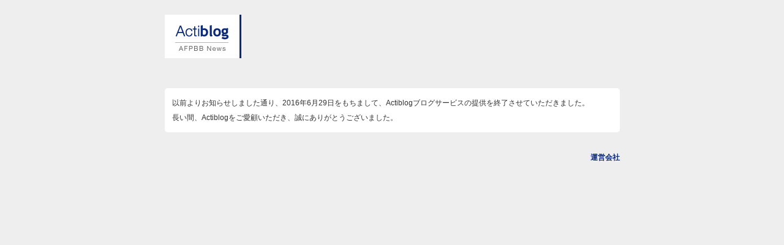

--- FILE ---
content_type: text/html
request_url: http://www.actiblog.com/okuminclippin/20451
body_size: 862
content:
<?xml version="1.0" encoding="utf-8"?>
<!DOCTYPE html PUBLIC "-//W3C//DTD XHTML 1.0 Transitional//EN"
 "http://www.w3.org/TR/xhtml1/DTD/xhtml1-transitional.dtd">
<html xmlns="http://www.w3.org/1999/xhtml" xml:lang="ja" lang="ja">
<head>
	<base href="http://www.actiblog.com/" />
	<meta http-equiv="Content-Type" content="text/html; charset=utf-8" />
	<meta http-equiv="Content-Style-Type" content="text/css" />
	<meta http-equiv="Content-Script-Type" content="text/javascript" />
	<link rel="stylesheet" type="text/css" media="screen,projection" href="./actiblog/css/blog.css" />
	<title>Actiblog アクティブログ</title>
</head>
<body>
<div id="page">
	<div id="header" style="background-image: none;">
		<h1><a href="http://www.actiblog.com/" title="Actiblog アクティブログ"><span>Actiblog アクティブログ みんなでつくるニュースカレンダー</span></a></h1>
	</div>
	<div id="content">

  <p style="line-height: 2em;margin: 2em auto;background-color: #fff;padding: 1em;border-radius: 5px;">
  以前よりお知らせしました通り、2016年6月29日をもちまして、Actiblogブログサービスの提供を終了させていただきました。<br>
  長い間、Actiblogをご愛顧いただき、誠にありがとうございました。
  </p>

  </div>
<div id="footer" style="text-align: right;">
	<a href="http://www.afpbb.com/list/info/company/" title="運営会社" style="font-weight: bold;">運営会社</a>
</div>
</div>
</body>
</html>

--- FILE ---
content_type: text/css
request_url: http://www.actiblog.com/actiblog/css/blog.css
body_size: 3718
content:

body {
	font-family: 'Lucida Grande', 'Hiragino Kaku Gothic Pro', 'Verdana', sans-serif ;
	font-size: 12px;
	line-height: 1.6em;
	color: #333;
	margin: 0px;
	padding: 0px;
	text-align: center;
	background: #BEBEBE url("../images/bg.gif") repeat-x top left;
}

div#page {
	width: 743px;
	text-align: center;
	margin-right: auto;
	margin-left: auto;
	margin-top: 0px;
	margin-bottom: 0px;
	padding: 0px;
	text-align: center;
}

div#header {
	width: 496px;
	height: 120px;
	float: left;
	margin: 0px;
	padding: 0px;
	text-align: left;
	background: transparent url("../images/bg_header.gif") no-repeat bottom left ;
}

div#menu {
	width: 247px;
	height: auto;
	padding: 0px;
	margin: 0px;
	float: right;
	background-color: transparent;
	text-align: left;
}

div#content {
	width: 743px;
	position: relative;
	padding: 0px;
	margin: 0px;
	text-align: left;
	float: left;
}

div#cal {
	width: 743px;
	height: 432px;
	padding: 0px;
}
div#pic {
	width: 743px;
	padding: 0px;
}

#main {
	width: 496px;
	float: left;
	padding: 0px;
	display: inline;
}

div#local {
	width: 247px;
	padding: 0px;
	float: right;
	padding: 0px 0px;
	margin: 0px 0px 0px 0px;
}

div#footer {
	clear: both;
	margin: 0px;
	padding: 8px 0px;
}

#main #loginpanel{
	width: 438px;
	padding:8px 0px 0px 0px;
	margin: 0px 21px 0px 21px;
	background-color: #FFF;
}

/*
 tags defaults /////////////////////////////////////////////////////
*/

img {
	border: 0;
}

a,a:link a:active {
	color: #0C2A7C;
	text-decoration: none;
}

a:visited {
	background-color: transparent;
}

a:hover {
	text-decoration: underline;
}

p {
	padding: 0px;
	margin: 0px;
	background-color: transparent;
}

/*
 header ///////////////////////////////////////////////////
*/

div#header h1 {
	width: 125px;
	height: 71px;
	font-size: 12px;
	line-height: 12px;
	margin: 24px 0px 0px 0px;
	padding: 0px;
	float: left;
}

div#header h1 a {
	width: 125px;
	height: 71px;
	display: block;
	background: transparent url("../images/actiblog.gif") no-repeat top left;
	text-indent: -100em;
	overflow: hidden;
}

div#menu p {
	width: 207px;
	height: 53px;
	text-indent: -100em;
	overflow: hidden;
	margin: 0px 21px 0px 19px;
	padding: 0;
	background: transparent url("../images/bg_bloginfo.gif") no-repeat top left ;
}

div#menu ul {
	height: 35px;
	margin: 0px 21px 0px 19px;
	padding: 0;
	list-style-type: none;
}

div#menu li {
	float: left;
	display: inline;
	height: 35px;
	margin: 0;
	padding: 0;
	list-style-type: none;
}

div#menu a {
	height: 35px;
	text-indent: -100em;
	overflow: hidden;
	display: block;
}

div#menu a#blogadmin {
	width: 104px;
	background: transparent url("../images/btn_blogadmin.gif") no-repeat top left ;
}

div#menu a#blogmemberlogout {
	width: 103px;
	background: transparent url("../images/btn_blogmemberlogout.gif") no-repeat top left ;
}

div#menu a#memberregist {
	width: 104px;
	background: transparent url("../images/btn_memberregist.gif") no-repeat top left ;
}

div#menu a#memberlogin {
	width: 103px;
	background: transparent url("../images/btn_memberlogin.gif") no-repeat top left ;
}



/*
 picup contents ////////////////////////////////////////////
*/

#pic {
	margin: 15px 0 10px 0;
	padding: 0;
}

#pic .itemindex {
	width: 426px;
	float: left;
	display: inline;
	margin: 0px 0px 10px 0px;
	padding: 0;
	background: transparent url("../images/bg_item_main.gif") repeat-y top left;
}

#pic .itemindex p {
	padding: 10px;
	margin: 0px 0px 0px 69px;
}

#pic .itemindex dl {
	margin: 0px;
	padding: 0px 0px 12px 0px;
}

#pic .itemindex dt {
	height: 29px;
	margin: 0px 0px 8px 0px;
	padding: 0px;
}

#pic .itemindex dt span{
	display: none;
	visibility: hidden;
}

#pic .itemindex dd {
	line-height: 1.6em;
	margin: 0px 15px 0px 62px;
	padding: 0px;
/*	line-height: 1.4em;
	margin: 4px 15px 4px 62px;
	padding: 2px 0px;
*/
}

#pic .itemindex dd p.txt {
	margin: 0px 0px 4px 69px;
	padding: 1px 0px 0px 0px;
	border-bottom: 1px solid #CCCCCC;
}

#pic .itemindex dt#pb {
	background: transparent url("../images/bg_main_pb.gif") no-repeat top left;
}

#pic #ad {
	float: right;
	padding: 0;
	margin: 0;
}

/*
 main contents ////////////////////////////////////////////
*/

#main .itemindex {
	margin: 0px 0px 15px 0px;
	padding: 0px;
	background: transparent url("../images/bg_item_main.gif") repeat-y top left;
}

#main .itemindex p {
	padding: 10px;
	margin: 0px 0px 0px 69px;
}

#main .itemindex dl {
	margin: 0px;
	padding: 0px 0px 12px 0px;
}

#main .itemindex dt {
	height: 29px;
	margin: 0px 0px 8px 0px;
	padding: 0px;
}

#main .itemindex dt span{
	display: none;
	visibility: hidden;
}

#main .itemindex dd {
	line-height: 1.6em;
	margin: 0px 15px 0px 62px;
	padding: 0px;
/*	line-height: 1.4em;
	margin: 4px 15px 4px 62px;
	padding: 2px 0px;
*/
}

#pic .itemindex dd p.date, #main .itemindex dd p.date {
	margin: 0px 4px 0px 8px;
	padding: 0px 2px;
	float: left;
	text-align: left;
}

#main .itemindex dd p.txt {
	margin: 0px 0px 4px 69px;
	padding: 1px 0px 0px 0px;
	border-bottom: 1px solid #CCCCCC;
}

#main .itemindex dd p.blogentry {
	margin: 0px 0px 0px 69px;
	padding: 1px 0px 0px 0px;
}

#main .itemindex dd p.blogname {
	font-size: 10px;
	line-height: 1.6em;
	margin: 0px 0px 4px 69px;
	padding: 0px;
	border-bottom: 1px solid #CCCCCC;
}

#main .itemindex dd p.official {
	margin: 0px 0px 4px 69px;
	padding: 0px 54px 0px 0px;
	background: transparent url("../images/icon_official.gif") no-repeat top right;
}

#main .itemindex dt#newentry {
	background: transparent url("../images/bg_main_news.gif") no-repeat top left;
}

.itemindex dt#info {
	background: transparent url("../images/bg_main_info.gif") no-repeat top left;
}


/*
 main contents ////////////////////////////////////////////
*/

#main h2 {
	font-size: 14px;
	padding: 0px 0px 0px 24px;
	margin: 21px 0px 8px 0px;
	height: 32px;
	line-height: 32px;
	background: transparent url("../images/admin/bg_h2.gif") no-repeat center left;
}

#main h2.alert {
	background: transparent url("../images/admin/bg_h2_alert.gif") no-repeat center left;
}

#main .tb p {
	font-size: 12px;
	color: #111;
	background-color: transparent;
	padding: 0px;
	margin: 12px 0px 0px 0px;
}

#main .item {
	margin: 0px 0px 30px 0px;
	padding: 8px;
	background-color: #FFFFFF;
}

#main div.alert {
	border: solid 2px #FF9933 !important;
	padding: 6px;
}

#main .info {
	padding: 21px;
}

#main .item p {
	padding: 0px;
	margin: 0px 0px 13px 0px;
	line-height: 1.6em;
	clear: both;
}

#main .item p.msg {
	color: #111;
	padding: 12px 4px 12px 21px;
	background: transparent url("../images/admin/bg_msg.gif") repeat top left;
}

#main .item p.msgdate {
	font-size: 10px;
	color: #111;
	padding: 6px 4px 2px 21px;
	margin: 0px;
	background-color: #EEE;
}

#main .item p.msgtitle {
	font-weight: bold;
	color: #111;
	padding: 0px 4px 4px 21px;
	margin: 0px;
	background-color: #EEE;
}

#main .item p.top {
	background-color: #0C2A7C;
	color: #FFF;
}

#main .item p.top a {
	color: #FFF;
}

#main .item p.add,
#main #loginpanel p.add{
	padding: 0px;
}

#main .item p.sub {
	margin: 4px;
	font-size: 11px;
	line-height: 1.4em;
}

#main .item p.add a ,
#main #loginpanel p.add a{
 
	height: 26px;
	line-height: 26px;
	display: block;
	padding: 0px 4px 0px 24px;
	background: #FFF url("../images/admin/bg_add.gif") no-repeat top left;
}

#main .item p.add a:hover , 
#main #loginpanel p.add a:hover { 
	background-color: #EE0;
}

#main .item dl {
	margin: 0px;
	padding: 0px;
}

#main .item dt {
	height: 26px;
	line-height: 26px;
	color: #0C2A7C;
	background-color: #EEE;
	margin: 0px 0px 10px 0px;
	padding: 0px 0px 0px 8px;
	border-left: 3px solid #0C2A7C;
}

#main .item dd {
	margin: 0px;
	padding: 0px;
	height: 58px;
}

#main .item dd.gfx {
	width: 145px;
	overflow: hidden;
	height: 58px;
	margin: 0px;
	padding: 0px;
	float: left;
}


#main .item dl#faq {
	margin: 0px;
	padding: 0px;
}

#main .item dl#faq dt {
	line-height: 18px;
	color: #0C2A7C;
	background-color: #EEE;
	margin: 0px 0px 8px 0px;
	padding: 4px 8px;
	border-left: 3px solid #0C2A7C;
	height: auto;
}

#main .item dl#faq dd {
	height: auto;
	margin: 0px;
	padding: 0px 0px 0px 11px;
	margin: 0px 0px 14px 0px;
}

#main .item dd.blogtitle {
}

#main .item dd.explanation {
	line-height: 1.4em;
	padding: 0px 0px 0px 10px;
	margin: 0px 0px 10px 156px;
	border-left: 4px solid #DDD;
}

/*/////*/


#main .info h3 {
	font-size: 12px;
	border-bottom: 1px solid DDD;
	margin: 0px 0px 4px 0px;
	padding: 0px;
}

#main .info h4 {
	margin: 0px 0px 0px 0px;
	padding: 0px 0px 0px 0px;
}


#main label a {
	color: #999;
	font-weight: bold;
	background-color: #DDD;
	margin: 0px 0px 0px 2px;
	padding: 0px 5px;
}

#main label a:hover {
	color: #FFF;
	background-color: #0C2A7C;
}

#main .item p.helpblock {
	display: none;
	padding: 7px;
	font-size: 10px;
	line-height: 1.4em;
	color: #333;
	margin: 0px 0px 4px 0px;
	background: transparent url("../images/admin/bg_msg.gif") repeat top left;
}

/*
localmenu item /////////////////////////////////////////////////////////////
*/

#local .item {
	margin: 0px 21px 12px 19px;
	padding: 0px;
}

#local .item dl {
	margin: 0px;
	padding: 0px;
}

#local .item dt {
	height: 30px;
	padding: 0px;
	margin: 0px 0px 1px 0px;
	background-color: #F8F8F8;
}

#local .item dt#regist {
	background: transparent url("../images/bg_local_regist.gif") no-repeat top left;
}

#local .item dt#myblog {
	background: transparent url("../images/bg_local_myblog.gif") no-repeat top left;
}

#local .item dt#blogsetting {
	background: transparent url("../images/bg_local_blogsetting.gif") no-repeat top left;
}

#local .item dt#blogcampaign {
	background: transparent url("../images/bg_local_blogcampaign.gif") no-repeat top left;
}

#local .item dt#ob {
	background: transparent url("../images/bg_local_ob.gif") no-repeat top left;
}

#local .item dt#ob a {
	width: 207px;
	height: 28px;
	display: block;
	background: none;
}

#local .item dt#pb {
	background: transparent url("../images/bg_local_pb.gif") no-repeat top left;
}

#local .item dt#nb {
	background: transparent url("../images/bg_local_nb.gif") no-repeat top left;
}

#local .item dt#obcategory {
	background: transparent url("../images/bg_local_obcat.gif") no-repeat top left;
}

#local .item dt#myclick {
	background: transparent url("../images/bg_local_myclick.gif") no-repeat top left;
}


#local .item dt span {
	display: none;
	visibility: hidden;
}

#local .item dd {
	font-size: 11px;
	color: #333;
	padding: 0px;
	margin: 0px;
	background-color: transparent;
}

#local .item dd.txt a {
	display: block;
	padding: 4px;
	margin: 1px 0px 0px 0px;
	background-color: #FFFFFF;
}

#local .item dd.graphix a {
	display: block;
	margin: 0px;
	padding: 2px 2px 2px 2px;
	background-color: #FFFFFF;
}

#local .item dd.txtinfo {
	display: block;
	padding: 4px;
	margin: 1px 0px 0px 0px;
	background-color: #FFFFFF;
}

#local .item dd.txtinfo span.myclicktotal {
	color: #F30;
	font-weight: bold;
}

#local .item dd.txtinfo span.myclicktoday {
	color: #555;
	font-weight: bold;
}

#local .item dd.txtinfo span.myclickyesterday {
	color: #555;
	font-weight: bold;
}



#local .item dd a:hover {
	color: #FFFFFF;
	background-color: #0C2A7C;
}

#local .item p a#bloghowto{
	display: block;
	font-size: 11px;
	padding: 4px 8px;
	margin: 0px;
	background: transparent url("../images/bg_bloghowto.gif") no-repeat top left;
	text-indent: -100em;
	overflow: hidden;
}


#local .item dd p {
	font-size: 11px;
	color: #333;
	padding: 4px 8px;
	margin: 0px;
}

/*
footer /////////////////////////////////////////////////////////////
*/

#footer p {
	font-size: 10px;
	font-weight: bold;
	color: #555;
	text-align: left;
	margin: 0px;
	padding: 0px 0px 0px 62px;
	background-color: transparent;
}



/*
table //////////
*/

#main table {
	width: 471px;
	font-size: 12px;
	margin: 0px;
	padding: 0px;
}

#main th {
	padding: 6px;
	text-align: left;
	margin: 0px;
	background-color: #EEE;
	border-bottom: 1px solid #DDD;
}

#main td {
	padding: 6px;
	margin: 0px;
	border-right: none;
	border-bottom: 1px solid #DDD;
	background-color: #FFF;
}

.FavoriteTitle{
	width: 24%;
}
.FavoriteUrl{
	word-break: break-all;
	width: 60%;
}
.FavoriteProcess{
	width: 16%;
}

/*
blockquote //////////
*/

#main blockquote.quotedArticle {
	background-color: #EEE;
	margin: 8px 0px;
	padding: 0px 0px;
}

#main blockquote.quotedArticle p.title {
	background-color: #EEE;
	font-size: 12px;
	font-weight: bold;
	margin: 0px 0px 12px 16px;
	padding: 14px 0px 0px 0px;
}

#main blockquote.quotedArticle div.gfx {
	float: left;
	width: 135px;
	margin: 0px 8px 0px 10px;
	padding: 0px;
}

#main blockquote.quotedArticle p {
	background-color: #EEE;
	font-size: 12px;
	margin: 0px;
	padding: 0px 16px 32px 16px;
	color: #333;
}

#main blockquote.quotedArticle p.copy {
	padding: 0px;
	color: #0C2A7C;
	line-height: 48px;
	margin: 0px 0px 0px 16px;
	clear: both;
}


/*
 BlogImageIndex /////////////////////////////////
*/
dl.myGfx {
	margin: 0px 0px 12px 0px;
	padding: 0px;
}

dl.myGfx dt {
	font-family: monospace;
	padding: 8px 4px;
	margin: 0px;
	background-color: #EEE;
}

dl.myGfx dd {
	padding: 0px 0px 4px 0px;
	margin: 0px 0px 32px 0px;
	background: #FFF url("../images/admin/bg_gfxptn.gif") repeat top left;
	border-top: 1px solid #DDD;
}

/*
 BlogThemeIndex /////////////////////////////////
*/

#main .item ul.design {
	list-style-type: none;
	margin: 0px 0px 12px 0px;
	padding: 0px;
}

#main .item ul.design li {
	list-style-type: none;
	padding: 0px;
	margin: 0px 20px 10px 0px;
	float: left;
}

#main .item ul.design li input {
	width: 1.4em;
	padding: 0;
	margin: 0 4px 0 0;
	border: none;
}

#main .item ul.design li img {
	padding: 0;
	margin: 0;
	border: 6px solid #EEE;
	display: block;
}

#main .item ul.design li img:hover {
	border-color: #DDD;
}

.error {
	color: #FF6600;
}

/*
 BlogEntryIndex /////////////////////////////////
*/


ul.editbtnlist {
	padding: 0;
	margin: 0 1px 32px 0;
	list-style-type: none;
}

ul.editbtnlist li {
	margin: 0 1px 0 0 ;
	float: left;
	list-style-type: none;
}

ul.editbtnlist li a {
	font-size: 10px;
	width: 26px;
	height: 26px;
	line-height: 26px;
	display: block;
	float: left;
	margin: 0;
	background-color: #333;
	text-indent: -1000em;
	overflow: hidden;
}


ul.editbtnlist li a#btnstrong { background: transparent url("../images/admin/editbtn_strong.gif") no-repeat top left;}
ul.editbtnlist li a#btnem { background: transparent url("../images/admin/editbtn_em.gif") no-repeat top left;}
ul.editbtnlist li a#btnins { background: transparent url("../images/admin/editbtn_ins.gif") no-repeat top left;}
ul.editbtnlist li a#btndel { background: transparent url("../images/admin/editbtn_del.gif") no-repeat top left;}
ul.editbtnlist li a#btnleft { background: transparent url("../images/admin/editbtn_left.gif") no-repeat top left;}
ul.editbtnlist li a#btncenter { background: transparent url("../images/admin/editbtn_center.gif") no-repeat top left;}
ul.editbtnlist li a#btnright { background: transparent url("../images/admin/editbtn_right.gif") no-repeat top left;}
ul.editbtnlist li a#btnlarge { background: transparent url("../images/admin/editbtn_large.gif") no-repeat top left;}
ul.editbtnlist li a#btnsmall { background: transparent url("../images/admin/editbtn_small.gif") no-repeat top left;}
ul.editbtnlist li a#btncolor { background: transparent url("../images/admin/editbtn_color.gif") no-repeat top left;}
ul.editbtnlist li a#btnhr { background: transparent url("../images/admin/editbtn_hr.gif") no-repeat top left;}
ul.editbtnlist li a#btnurl { background: transparent url("../images/admin/editbtn_url.gif") no-repeat top left;}
ul.editbtnlist li a#btnemail { background: transparent url("../images/admin/editbtn_email.gif") no-repeat top left;}
ul.editbtnlist li a#btnimg { background: transparent url("../images/admin/editbtn_img.gif") no-repeat top left;}
ul.editbtnlist li a#btnblockquote { background: transparent url("../images/admin/editbtn_blockquote.gif") no-repeat top left;}


div#main .item strong {}
div#main .item em {}
div#main .item ins {}
div#main .item del {}
div#main .item blockquote {}
div#main .item div.aleft {
	text-align: left;
}

div#main .item div.acenter {
	text-align: center;
}

div#main .item div.aright {
	text-align: right;
}

div#main .item span.flarge {
	font-size: 140%;
}

div#main .item span.fsmall {
	font-size: 80%;
//	font-size: 79%;
}

div#loginpanel h4{
	font-size:12px;
	margin: 12px 0px 6px 0px;
	padding: 0px 0px 0px 0px;
}
